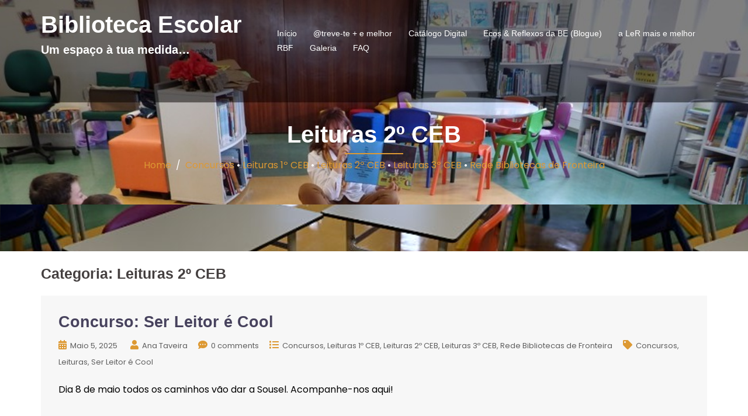

--- FILE ---
content_type: text/html; charset=UTF-8
request_url: https://be.agrupamentoescolasfronteira.pt/category/leituras-2o-ceb/
body_size: 15474
content:
<!DOCTYPE html>
<html lang="pt-PT">
  <head>
    <meta charset="UTF-8" />
    <meta http-equiv="X-UA-Compatible" content="IE=edge" />
    <meta name="viewport" content="width=device-width, initial-scale=1" />

	<link rel="pingback" href="https://be.agrupamentoescolasfronteira.pt/xmlrpc.php" />
	
    <!-- The above 3 meta tags *must* come first in the head; any other head content must come *after* these tags -->

	<title>Leituras 2º CEB &#8211; Biblioteca Escolar</title>
<meta name='robots' content='max-image-preview:large' />
<link rel="alternate" type="application/rss+xml" title="Biblioteca Escolar &raquo; Feed" href="https://be.agrupamentoescolasfronteira.pt/feed/" />
<link rel="alternate" type="application/rss+xml" title="Biblioteca Escolar &raquo; Feed de comentários" href="https://be.agrupamentoescolasfronteira.pt/comments/feed/" />
<script>
var pagelayer_ajaxurl = "https://be.agrupamentoescolasfronteira.pt/wp-admin/admin-ajax.php?";
var pagelayer_global_nonce = "7cdd020483";
var pagelayer_server_time = 1769736652;
var pagelayer_is_live = "";
var pagelayer_facebook_id = "";
var pagelayer_settings = {"post_types":["post","page"],"enable_giver":"1","max_width":1170,"tablet_breakpoint":780,"mobile_breakpoint":480,"sidebar":false,"body_font":false,"color":false};
var pagelayer_recaptch_lang = "";
var pagelayer_recaptch_version = "";
</script><link rel="alternate" type="application/rss+xml" title="Feed de categorias Biblioteca Escolar &raquo; Leituras 2º CEB" href="https://be.agrupamentoescolasfronteira.pt/category/leituras-2o-ceb/feed/" />
<style id="pagelayer-wow-animation-style" type="text/css">.pagelayer-wow{visibility: hidden;}</style>
	<style id="pagelayer-global-styles" type="text/css">
:root{--pagelayer-color-primary:#007bff;--pagelayer-color-secondary:#6c757d;--pagelayer-color-text:#1d1d1d;--pagelayer-color-accent:#61ce70;--pagelayer-font-primary-font-family:Open Sans;--pagelayer-font-secondary-font-family:Roboto;--pagelayer-font-text-font-family:Montserrat;--pagelayer-font-accent-font-family:Poppins;}
.pagelayer-row-stretch-auto > .pagelayer-row-holder, .pagelayer-row-stretch-full > .pagelayer-row-holder.pagelayer-width-auto{ max-width: 1170px; margin-left: auto; margin-right: auto;}
@media (min-width: 781px){
			.pagelayer-hide-desktop{
				display:none !important;
			}
		}

		@media (max-width: 780px) and (min-width: 481px){
			.pagelayer-hide-tablet{
				display:none !important;
			}
			.pagelayer-wp-menu-holder[data-drop_breakpoint="tablet"] .pagelayer-wp_menu-ul{
				display:none;
			}
		}

		@media (max-width: 480px){
			.pagelayer-hide-mobile{
				display:none !important;
			}
			.pagelayer-wp-menu-holder[data-drop_breakpoint="mobile"] .pagelayer-wp_menu-ul{
				display:none;
			}
		}
@media (max-width: 780px){
	[class^="pagelayer-offset-"],
	[class*=" pagelayer-offset-"] {
		margin-left: 0;
	}

	.pagelayer-row .pagelayer-col {
		margin-left: 0;
		width: 100%;
	}
	.pagelayer-row.pagelayer-gutters .pagelayer-col {
		margin-bottom: 16px;
	}
	.pagelayer-first-sm {
		order: -1;
	}
	.pagelayer-last-sm {
		order: 1;
	}
	

}

</style><style id='wp-img-auto-sizes-contain-inline-css' type='text/css'>
img:is([sizes=auto i],[sizes^="auto," i]){contain-intrinsic-size:3000px 1500px}
/*# sourceURL=wp-img-auto-sizes-contain-inline-css */
</style>
<link rel='stylesheet' id='pagelayer-frontend-css' href='https://be.agrupamentoescolasfronteira.pt/wp-content/plugins/pagelayer/css/givecss.php?give=pagelayer-frontend.css%2Cnivo-lightbox.css%2Canimate.min.css%2Cowl.carousel.min.css%2Cowl.theme.default.min.css%2Cfont-awesome5.min.css&#038;ver=2.0.7' type='text/css' media='all' />
<link rel='stylesheet' id='ssp-castos-player-css' href='https://be.agrupamentoescolasfronteira.pt/wp-content/plugins/seriously-simple-podcasting/assets/css/castos-player.min.css?ver=3.11.0' type='text/css' media='all' />
<link rel='stylesheet' id='ssp-subscribe-buttons-css' href='https://be.agrupamentoescolasfronteira.pt/wp-content/plugins/seriously-simple-podcasting/assets/css/subscribe-buttons.css?ver=3.11.0' type='text/css' media='all' />
<link rel='stylesheet' id='hfe-widgets-style-css' href='https://be.agrupamentoescolasfronteira.pt/wp-content/plugins/header-footer-elementor/inc/widgets-css/frontend.css?ver=2.4.6' type='text/css' media='all' />
<link rel='stylesheet' id='eduexpert-bootstrap-css' href='https://be.agrupamentoescolasfronteira.pt/wp-content/themes/eduexpert/css/bootstrap/bootstrap.min.css?ver=1' type='text/css' media='all' />
<style id='wp-emoji-styles-inline-css' type='text/css'>

	img.wp-smiley, img.emoji {
		display: inline !important;
		border: none !important;
		box-shadow: none !important;
		height: 1em !important;
		width: 1em !important;
		margin: 0 0.07em !important;
		vertical-align: -0.1em !important;
		background: none !important;
		padding: 0 !important;
	}
/*# sourceURL=wp-emoji-styles-inline-css */
</style>
<link rel='stylesheet' id='wp-block-library-css' href='https://be.agrupamentoescolasfronteira.pt/wp-includes/css/dist/block-library/style.min.css?ver=6.9' type='text/css' media='all' />
<style id='classic-theme-styles-inline-css' type='text/css'>
/*! This file is auto-generated */
.wp-block-button__link{color:#fff;background-color:#32373c;border-radius:9999px;box-shadow:none;text-decoration:none;padding:calc(.667em + 2px) calc(1.333em + 2px);font-size:1.125em}.wp-block-file__button{background:#32373c;color:#fff;text-decoration:none}
/*# sourceURL=/wp-includes/css/classic-themes.min.css */
</style>
<style id='global-styles-inline-css' type='text/css'>
:root{--wp--preset--aspect-ratio--square: 1;--wp--preset--aspect-ratio--4-3: 4/3;--wp--preset--aspect-ratio--3-4: 3/4;--wp--preset--aspect-ratio--3-2: 3/2;--wp--preset--aspect-ratio--2-3: 2/3;--wp--preset--aspect-ratio--16-9: 16/9;--wp--preset--aspect-ratio--9-16: 9/16;--wp--preset--color--black: #000000;--wp--preset--color--cyan-bluish-gray: #abb8c3;--wp--preset--color--white: #ffffff;--wp--preset--color--pale-pink: #f78da7;--wp--preset--color--vivid-red: #cf2e2e;--wp--preset--color--luminous-vivid-orange: #ff6900;--wp--preset--color--luminous-vivid-amber: #fcb900;--wp--preset--color--light-green-cyan: #7bdcb5;--wp--preset--color--vivid-green-cyan: #00d084;--wp--preset--color--pale-cyan-blue: #8ed1fc;--wp--preset--color--vivid-cyan-blue: #0693e3;--wp--preset--color--vivid-purple: #9b51e0;--wp--preset--gradient--vivid-cyan-blue-to-vivid-purple: linear-gradient(135deg,rgb(6,147,227) 0%,rgb(155,81,224) 100%);--wp--preset--gradient--light-green-cyan-to-vivid-green-cyan: linear-gradient(135deg,rgb(122,220,180) 0%,rgb(0,208,130) 100%);--wp--preset--gradient--luminous-vivid-amber-to-luminous-vivid-orange: linear-gradient(135deg,rgb(252,185,0) 0%,rgb(255,105,0) 100%);--wp--preset--gradient--luminous-vivid-orange-to-vivid-red: linear-gradient(135deg,rgb(255,105,0) 0%,rgb(207,46,46) 100%);--wp--preset--gradient--very-light-gray-to-cyan-bluish-gray: linear-gradient(135deg,rgb(238,238,238) 0%,rgb(169,184,195) 100%);--wp--preset--gradient--cool-to-warm-spectrum: linear-gradient(135deg,rgb(74,234,220) 0%,rgb(151,120,209) 20%,rgb(207,42,186) 40%,rgb(238,44,130) 60%,rgb(251,105,98) 80%,rgb(254,248,76) 100%);--wp--preset--gradient--blush-light-purple: linear-gradient(135deg,rgb(255,206,236) 0%,rgb(152,150,240) 100%);--wp--preset--gradient--blush-bordeaux: linear-gradient(135deg,rgb(254,205,165) 0%,rgb(254,45,45) 50%,rgb(107,0,62) 100%);--wp--preset--gradient--luminous-dusk: linear-gradient(135deg,rgb(255,203,112) 0%,rgb(199,81,192) 50%,rgb(65,88,208) 100%);--wp--preset--gradient--pale-ocean: linear-gradient(135deg,rgb(255,245,203) 0%,rgb(182,227,212) 50%,rgb(51,167,181) 100%);--wp--preset--gradient--electric-grass: linear-gradient(135deg,rgb(202,248,128) 0%,rgb(113,206,126) 100%);--wp--preset--gradient--midnight: linear-gradient(135deg,rgb(2,3,129) 0%,rgb(40,116,252) 100%);--wp--preset--font-size--small: 13px;--wp--preset--font-size--medium: 20px;--wp--preset--font-size--large: 36px;--wp--preset--font-size--x-large: 42px;--wp--preset--spacing--20: 0.44rem;--wp--preset--spacing--30: 0.67rem;--wp--preset--spacing--40: 1rem;--wp--preset--spacing--50: 1.5rem;--wp--preset--spacing--60: 2.25rem;--wp--preset--spacing--70: 3.38rem;--wp--preset--spacing--80: 5.06rem;--wp--preset--shadow--natural: 6px 6px 9px rgba(0, 0, 0, 0.2);--wp--preset--shadow--deep: 12px 12px 50px rgba(0, 0, 0, 0.4);--wp--preset--shadow--sharp: 6px 6px 0px rgba(0, 0, 0, 0.2);--wp--preset--shadow--outlined: 6px 6px 0px -3px rgb(255, 255, 255), 6px 6px rgb(0, 0, 0);--wp--preset--shadow--crisp: 6px 6px 0px rgb(0, 0, 0);}:where(.is-layout-flex){gap: 0.5em;}:where(.is-layout-grid){gap: 0.5em;}body .is-layout-flex{display: flex;}.is-layout-flex{flex-wrap: wrap;align-items: center;}.is-layout-flex > :is(*, div){margin: 0;}body .is-layout-grid{display: grid;}.is-layout-grid > :is(*, div){margin: 0;}:where(.wp-block-columns.is-layout-flex){gap: 2em;}:where(.wp-block-columns.is-layout-grid){gap: 2em;}:where(.wp-block-post-template.is-layout-flex){gap: 1.25em;}:where(.wp-block-post-template.is-layout-grid){gap: 1.25em;}.has-black-color{color: var(--wp--preset--color--black) !important;}.has-cyan-bluish-gray-color{color: var(--wp--preset--color--cyan-bluish-gray) !important;}.has-white-color{color: var(--wp--preset--color--white) !important;}.has-pale-pink-color{color: var(--wp--preset--color--pale-pink) !important;}.has-vivid-red-color{color: var(--wp--preset--color--vivid-red) !important;}.has-luminous-vivid-orange-color{color: var(--wp--preset--color--luminous-vivid-orange) !important;}.has-luminous-vivid-amber-color{color: var(--wp--preset--color--luminous-vivid-amber) !important;}.has-light-green-cyan-color{color: var(--wp--preset--color--light-green-cyan) !important;}.has-vivid-green-cyan-color{color: var(--wp--preset--color--vivid-green-cyan) !important;}.has-pale-cyan-blue-color{color: var(--wp--preset--color--pale-cyan-blue) !important;}.has-vivid-cyan-blue-color{color: var(--wp--preset--color--vivid-cyan-blue) !important;}.has-vivid-purple-color{color: var(--wp--preset--color--vivid-purple) !important;}.has-black-background-color{background-color: var(--wp--preset--color--black) !important;}.has-cyan-bluish-gray-background-color{background-color: var(--wp--preset--color--cyan-bluish-gray) !important;}.has-white-background-color{background-color: var(--wp--preset--color--white) !important;}.has-pale-pink-background-color{background-color: var(--wp--preset--color--pale-pink) !important;}.has-vivid-red-background-color{background-color: var(--wp--preset--color--vivid-red) !important;}.has-luminous-vivid-orange-background-color{background-color: var(--wp--preset--color--luminous-vivid-orange) !important;}.has-luminous-vivid-amber-background-color{background-color: var(--wp--preset--color--luminous-vivid-amber) !important;}.has-light-green-cyan-background-color{background-color: var(--wp--preset--color--light-green-cyan) !important;}.has-vivid-green-cyan-background-color{background-color: var(--wp--preset--color--vivid-green-cyan) !important;}.has-pale-cyan-blue-background-color{background-color: var(--wp--preset--color--pale-cyan-blue) !important;}.has-vivid-cyan-blue-background-color{background-color: var(--wp--preset--color--vivid-cyan-blue) !important;}.has-vivid-purple-background-color{background-color: var(--wp--preset--color--vivid-purple) !important;}.has-black-border-color{border-color: var(--wp--preset--color--black) !important;}.has-cyan-bluish-gray-border-color{border-color: var(--wp--preset--color--cyan-bluish-gray) !important;}.has-white-border-color{border-color: var(--wp--preset--color--white) !important;}.has-pale-pink-border-color{border-color: var(--wp--preset--color--pale-pink) !important;}.has-vivid-red-border-color{border-color: var(--wp--preset--color--vivid-red) !important;}.has-luminous-vivid-orange-border-color{border-color: var(--wp--preset--color--luminous-vivid-orange) !important;}.has-luminous-vivid-amber-border-color{border-color: var(--wp--preset--color--luminous-vivid-amber) !important;}.has-light-green-cyan-border-color{border-color: var(--wp--preset--color--light-green-cyan) !important;}.has-vivid-green-cyan-border-color{border-color: var(--wp--preset--color--vivid-green-cyan) !important;}.has-pale-cyan-blue-border-color{border-color: var(--wp--preset--color--pale-cyan-blue) !important;}.has-vivid-cyan-blue-border-color{border-color: var(--wp--preset--color--vivid-cyan-blue) !important;}.has-vivid-purple-border-color{border-color: var(--wp--preset--color--vivid-purple) !important;}.has-vivid-cyan-blue-to-vivid-purple-gradient-background{background: var(--wp--preset--gradient--vivid-cyan-blue-to-vivid-purple) !important;}.has-light-green-cyan-to-vivid-green-cyan-gradient-background{background: var(--wp--preset--gradient--light-green-cyan-to-vivid-green-cyan) !important;}.has-luminous-vivid-amber-to-luminous-vivid-orange-gradient-background{background: var(--wp--preset--gradient--luminous-vivid-amber-to-luminous-vivid-orange) !important;}.has-luminous-vivid-orange-to-vivid-red-gradient-background{background: var(--wp--preset--gradient--luminous-vivid-orange-to-vivid-red) !important;}.has-very-light-gray-to-cyan-bluish-gray-gradient-background{background: var(--wp--preset--gradient--very-light-gray-to-cyan-bluish-gray) !important;}.has-cool-to-warm-spectrum-gradient-background{background: var(--wp--preset--gradient--cool-to-warm-spectrum) !important;}.has-blush-light-purple-gradient-background{background: var(--wp--preset--gradient--blush-light-purple) !important;}.has-blush-bordeaux-gradient-background{background: var(--wp--preset--gradient--blush-bordeaux) !important;}.has-luminous-dusk-gradient-background{background: var(--wp--preset--gradient--luminous-dusk) !important;}.has-pale-ocean-gradient-background{background: var(--wp--preset--gradient--pale-ocean) !important;}.has-electric-grass-gradient-background{background: var(--wp--preset--gradient--electric-grass) !important;}.has-midnight-gradient-background{background: var(--wp--preset--gradient--midnight) !important;}.has-small-font-size{font-size: var(--wp--preset--font-size--small) !important;}.has-medium-font-size{font-size: var(--wp--preset--font-size--medium) !important;}.has-large-font-size{font-size: var(--wp--preset--font-size--large) !important;}.has-x-large-font-size{font-size: var(--wp--preset--font-size--x-large) !important;}
:where(.wp-block-post-template.is-layout-flex){gap: 1.25em;}:where(.wp-block-post-template.is-layout-grid){gap: 1.25em;}
:where(.wp-block-term-template.is-layout-flex){gap: 1.25em;}:where(.wp-block-term-template.is-layout-grid){gap: 1.25em;}
:where(.wp-block-columns.is-layout-flex){gap: 2em;}:where(.wp-block-columns.is-layout-grid){gap: 2em;}
:root :where(.wp-block-pullquote){font-size: 1.5em;line-height: 1.6;}
/*# sourceURL=global-styles-inline-css */
</style>
<link rel='stylesheet' id='contact-form-7-css' href='https://be.agrupamentoescolasfronteira.pt/wp-content/plugins/contact-form-7/includes/css/styles.css?ver=6.1' type='text/css' media='all' />
<link rel='stylesheet' id='hfe-style-css' href='https://be.agrupamentoescolasfronteira.pt/wp-content/plugins/header-footer-elementor/assets/css/header-footer-elementor.css?ver=2.4.6' type='text/css' media='all' />
<link rel='stylesheet' id='elementor-icons-css' href='https://be.agrupamentoescolasfronteira.pt/wp-content/plugins/elementor/assets/lib/eicons/css/elementor-icons.min.css?ver=5.46.0' type='text/css' media='all' />
<link rel='stylesheet' id='elementor-frontend-css' href='https://be.agrupamentoescolasfronteira.pt/wp-content/plugins/elementor/assets/css/frontend.min.css?ver=3.34.4' type='text/css' media='all' />
<link rel='stylesheet' id='elementor-post-133-css' href='https://be.agrupamentoescolasfronteira.pt/wp-content/uploads/elementor/css/post-133.css?ver=1769709919' type='text/css' media='all' />
<link rel='stylesheet' id='elementor-post-2522-css' href='https://be.agrupamentoescolasfronteira.pt/wp-content/uploads/elementor/css/post-2522.css?ver=1769709919' type='text/css' media='all' />
<link rel='stylesheet' id='owl.carousel-css' href='https://be.agrupamentoescolasfronteira.pt/wp-content/themes/eduexpert/css/owl.carousel.css?ver=6.9' type='text/css' media='all' />
<link rel='stylesheet' id='owl.theme-css' href='https://be.agrupamentoescolasfronteira.pt/wp-content/themes/eduexpert/css/owl.theme.css?ver=6.9' type='text/css' media='all' />
<link rel='stylesheet' id='customizer-style-css' href='https://be.agrupamentoescolasfronteira.pt/wp-content/themes/eduexpert/style.css?ver=6.9' type='text/css' media='all' />
<style id='customizer-style-inline-css' type='text/css'>
button, input[type="submit"], input[type="button"], input[type="reset"], .to-top, #site-navigation .sub-menu li:hover > a, .banner-button { background-color: #dd9933 }a, h1 a, h2 a, h3 a, h4 a, h5 a, h6 a, .banner-button:hover, button:hover, input[type="submit"]:hover, input[type="button"]:hover, input[type="reset"]:hover, .to-top:hover, .special .meta-post .fa, .hentry .meta-post a:hover, .special h2.title-post a:hover, .widget-section .widgettitle, .default-testimonials .client-info .client .client-name, .type-team.type-b .team-social li a, .type-team .team-content .name, #site-navigation ul li a:hover, #site-navigation ul li a:hover { color: #dd9933 }.banner-button, input[type="text"]:focus, input[type="email"]:focus, textarea:focus, input[type="number"]:focus, input[type="password"]:focus, input[type="tel"]:focus, input[type="date"]:focus, input[type="datetime"]:focus, input[type="datetime-local"]:focus, input[type="month"]:focus, input[type="time"]:focus, input[type="week"]:focus, input[type="url"]:focus, input[type="search"]:focus, input[type="color"]:focus, button, input[type="button"], input[type="reset"], input[type="submit"], .divider-separator, .type-team.type-b .team-social li a { border-color: #dd9933 } .site-title a, .site-title a:hover { color: #ffffff; } .site-description { color: #ffffff; } .header-background, .other-header { background: url(https://be.agrupamentoescolasfronteira.pt/wp-content/uploads/2024/03/capa-ecos-e-reflexos-1.jpg); background-size: cover; background-position: top center; background-repeat: no-repeat; height: 350px; }.page-wrap { padding-top: 80px; padding-bottom: 80px; }body { color:#000000}body { background-color: dd9933}
/*# sourceURL=customizer-style-inline-css */
</style>
<link rel='stylesheet' id='style-css' href='https://be.agrupamentoescolasfronteira.pt/wp-content/themes/eduexpert/css/style.css?ver=6.9' type='text/css' media='all' />
<link rel='stylesheet' id='eduexpert-font-awesome-css' href='https://be.agrupamentoescolasfronteira.pt/wp-content/themes/eduexpert/fonts/font-awesome.min.css?ver=6.9' type='text/css' media='all' />
<link rel='stylesheet' id='hfe-elementor-icons-css' href='https://be.agrupamentoescolasfronteira.pt/wp-content/plugins/elementor/assets/lib/eicons/css/elementor-icons.min.css?ver=5.34.0' type='text/css' media='all' />
<link rel='stylesheet' id='hfe-icons-list-css' href='https://be.agrupamentoescolasfronteira.pt/wp-content/plugins/elementor/assets/css/widget-icon-list.min.css?ver=3.24.3' type='text/css' media='all' />
<link rel='stylesheet' id='hfe-social-icons-css' href='https://be.agrupamentoescolasfronteira.pt/wp-content/plugins/elementor/assets/css/widget-social-icons.min.css?ver=3.24.0' type='text/css' media='all' />
<link rel='stylesheet' id='hfe-social-share-icons-brands-css' href='https://be.agrupamentoescolasfronteira.pt/wp-content/plugins/elementor/assets/lib/font-awesome/css/brands.css?ver=5.15.3' type='text/css' media='all' />
<link rel='stylesheet' id='hfe-social-share-icons-fontawesome-css' href='https://be.agrupamentoescolasfronteira.pt/wp-content/plugins/elementor/assets/lib/font-awesome/css/fontawesome.css?ver=5.15.3' type='text/css' media='all' />
<link rel='stylesheet' id='hfe-nav-menu-icons-css' href='https://be.agrupamentoescolasfronteira.pt/wp-content/plugins/elementor/assets/lib/font-awesome/css/solid.css?ver=5.15.3' type='text/css' media='all' />
<link rel='stylesheet' id='elementor-gf-local-roboto-css' href='https://be.agrupamentoescolasfronteira.pt/wp-content/uploads/elementor/google-fonts/css/roboto.css?ver=1742233950' type='text/css' media='all' />
<link rel='stylesheet' id='elementor-gf-local-robotoslab-css' href='https://be.agrupamentoescolasfronteira.pt/wp-content/uploads/elementor/google-fonts/css/robotoslab.css?ver=1742233952' type='text/css' media='all' />
<link rel='stylesheet' id='elementor-icons-shared-0-css' href='https://be.agrupamentoescolasfronteira.pt/wp-content/plugins/elementor/assets/lib/font-awesome/css/fontawesome.min.css?ver=5.15.3' type='text/css' media='all' />
<link rel='stylesheet' id='elementor-icons-fa-brands-css' href='https://be.agrupamentoescolasfronteira.pt/wp-content/plugins/elementor/assets/lib/font-awesome/css/brands.min.css?ver=5.15.3' type='text/css' media='all' />
<script type="text/javascript" src="https://be.agrupamentoescolasfronteira.pt/wp-includes/js/jquery/jquery.min.js?ver=3.7.1" id="jquery-core-js"></script>
<script type="text/javascript" src="https://be.agrupamentoescolasfronteira.pt/wp-includes/js/jquery/jquery-migrate.min.js?ver=3.4.1" id="jquery-migrate-js"></script>
<script type="text/javascript" id="jquery-js-after">
/* <![CDATA[ */
!function($){"use strict";$(document).ready(function(){$(this).scrollTop()>100&&$(".hfe-scroll-to-top-wrap").removeClass("hfe-scroll-to-top-hide"),$(window).scroll(function(){$(this).scrollTop()<100?$(".hfe-scroll-to-top-wrap").fadeOut(300):$(".hfe-scroll-to-top-wrap").fadeIn(300)}),$(".hfe-scroll-to-top-wrap").on("click",function(){$("html, body").animate({scrollTop:0},300);return!1})})}(jQuery);
!function($){'use strict';$(document).ready(function(){var bar=$('.hfe-reading-progress-bar');if(!bar.length)return;$(window).on('scroll',function(){var s=$(window).scrollTop(),d=$(document).height()-$(window).height(),p=d? s/d*100:0;bar.css('width',p+'%')});});}(jQuery);
//# sourceURL=jquery-js-after
/* ]]> */
</script>
<script type="text/javascript" src="https://be.agrupamentoescolasfronteira.pt/wp-content/plugins/pagelayer/js/givejs.php?give=pagelayer-frontend.js%2Cnivo-lightbox.min.js%2Cwow.min.js%2Cjquery-numerator.js%2CsimpleParallax.min.js%2Cowl.carousel.min.js&amp;ver=2.0.7" id="pagelayer-frontend-js"></script>
<script type="text/javascript" id="wvw6707front.js6849-js-extra">
/* <![CDATA[ */
var wvw_local_data = {"add_url":"https://be.agrupamentoescolasfronteira.pt/wp-admin/post-new.php?post_type=event","ajaxurl":"https://be.agrupamentoescolasfronteira.pt/wp-admin/admin-ajax.php"};
//# sourceURL=wvw6707front.js6849-js-extra
/* ]]> */
</script>
<script type="text/javascript" src="https://be.agrupamentoescolasfronteira.pt/wp-content/plugins/wp-visitors-widget/modules/js/front.js?ver=6.9" id="wvw6707front.js6849-js"></script>
<link rel="https://api.w.org/" href="https://be.agrupamentoescolasfronteira.pt/wp-json/" /><link rel="alternate" title="JSON" type="application/json" href="https://be.agrupamentoescolasfronteira.pt/wp-json/wp/v2/categories/19" /><link rel="EditURI" type="application/rsd+xml" title="RSD" href="https://be.agrupamentoescolasfronteira.pt/xmlrpc.php?rsd" />
<meta name="generator" content="WordPress 6.9" />
<meta name="generator" content="Seriously Simple Podcasting 3.11.0" />

<link rel="alternate" type="application/rss+xml" title="Feed RSS do podcast" href="https://be.agrupamentoescolasfronteira.pt/feed/podcast" />

<meta name="generator" content="Elementor 3.34.4; features: additional_custom_breakpoints; settings: css_print_method-external, google_font-enabled, font_display-auto">
			<style>
				.e-con.e-parent:nth-of-type(n+4):not(.e-lazyloaded):not(.e-no-lazyload),
				.e-con.e-parent:nth-of-type(n+4):not(.e-lazyloaded):not(.e-no-lazyload) * {
					background-image: none !important;
				}
				@media screen and (max-height: 1024px) {
					.e-con.e-parent:nth-of-type(n+3):not(.e-lazyloaded):not(.e-no-lazyload),
					.e-con.e-parent:nth-of-type(n+3):not(.e-lazyloaded):not(.e-no-lazyload) * {
						background-image: none !important;
					}
				}
				@media screen and (max-height: 640px) {
					.e-con.e-parent:nth-of-type(n+2):not(.e-lazyloaded):not(.e-no-lazyload),
					.e-con.e-parent:nth-of-type(n+2):not(.e-lazyloaded):not(.e-no-lazyload) * {
						background-image: none !important;
					}
				}
			</style>
			<style type="text/css" id="custom-background-css">
body.custom-background { background-color: #dd9933; background-image: url("https://be.agrupamentoescolasfronteira.pt/wp-content/uploads/2023/10/PA170794.jpg"); background-position: left top; background-size: contain; background-repeat: repeat; background-attachment: fixed; }
</style>
	  </head>

  <body class="archive category category-leituras-2o-ceb category-19 custom-background wp-theme-eduexpert ehf-footer ehf-template-eduexpert ehf-stylesheet-eduexpert pagelayer-body elementor-default elementor-kit-133">
  
  		
    <header id="masthead"  class="site-header  float-header" role="banner">
		<div class="head-wrap banner-background">
			<div class="container">
				<div class="row">
					<div class="col-md-4 col-sm-6 col-xs-12">
													<h1 class="site-title"><a href="https://be.agrupamentoescolasfronteira.pt/" rel="home">Biblioteca Escolar</a></h1>
							<h5 class="site-description">Um espaço à tua medida&#8230;</h5>	        
											</div>
					<div class="col-md-8 col-sm-6 col-xs-12">
						<div class="btn-menu"></div>
						<nav id="site-navigation" class="site-navigation" role="navigation">
							<div class="menu-menu-principal-container"><ul id="menu-menu-principal" class="menu"><li id="menu-item-111" class="menu-item menu-item-type-post_type menu-item-object-page menu-item-home menu-item-111"><a href="https://be.agrupamentoescolasfronteira.pt/">Início</a></li>
<li id="menu-item-103" class="menu-item menu-item-type-post_type menu-item-object-page menu-item-has-children menu-item-103"><a href="https://be.agrupamentoescolasfronteira.pt/biblioteca-digital/">@treve-te + e melhor</a>
<ul class="sub-menu">
	<li id="menu-item-1324" class="menu-item menu-item-type-post_type menu-item-object-page menu-item-1324"><a href="https://be.agrupamentoescolasfronteira.pt/treve-te/">@treve-te +</a></li>
	<li id="menu-item-3469" class="menu-item menu-item-type-post_type menu-item-object-page menu-item-3469"><a href="https://be.agrupamentoescolasfronteira.pt/aprendemos-juntos/">Aprendemos Juntos</a></li>
	<li id="menu-item-599" class="menu-item menu-item-type-post_type menu-item-object-page menu-item-599"><a href="https://be.agrupamentoescolasfronteira.pt/bibliotecs-digitais/">Bibliotec@s Digitais</a></li>
	<li id="menu-item-441" class="menu-item menu-item-type-post_type menu-item-object-page menu-item-441"><a href="https://be.agrupamentoescolasfronteira.pt/educacao-pre-escolar-e-1-ceb/">Pré-Escolar &#038; 1º CEB</a></li>
	<li id="menu-item-432" class="menu-item menu-item-type-post_type menu-item-object-page menu-item-432"><a href="https://be.agrupamentoescolasfronteira.pt/biblioteca-digital-2o-ceb/">2º&#038; 3ºCEB</a></li>
	<li id="menu-item-478" class="menu-item menu-item-type-post_type menu-item-object-page menu-item-478"><a href="https://be.agrupamentoescolasfronteira.pt/jogos-educativos/">Jogos Educativos</a></li>
	<li id="menu-item-451" class="menu-item menu-item-type-post_type menu-item-object-page menu-item-451"><a href="https://be.agrupamentoescolasfronteira.pt/elementor-446/">Tutoriais | Materiais de Apoio ao Currículo</a></li>
</ul>
</li>
<li id="menu-item-1606" class="menu-item menu-item-type-post_type menu-item-object-page menu-item-1606"><a href="https://be.agrupamentoescolasfronteira.pt/elementor-1598/">Catálogo Digital</a></li>
<li id="menu-item-114" class="menu-item menu-item-type-post_type menu-item-object-page current_page_parent menu-item-114"><a href="https://be.agrupamentoescolasfronteira.pt/blogue/">Ecos &#038; Reflexos da BE (Blogue)</a></li>
<li id="menu-item-120" class="menu-item menu-item-type-post_type menu-item-object-page menu-item-has-children menu-item-120"><a href="https://be.agrupamentoescolasfronteira.pt/leiturs-na-fronteira/">a LeR  mais e melhor</a>
<ul class="sub-menu">
	<li id="menu-item-344" class="menu-item menu-item-type-post_type menu-item-object-page menu-item-344"><a href="https://be.agrupamentoescolasfronteira.pt/10-minutos-a-ler/">10 minutos a Ler</a></li>
	<li id="menu-item-501" class="menu-item menu-item-type-post_type menu-item-object-page menu-item-501"><a href="https://be.agrupamentoescolasfronteira.pt/blogoleiturs/">Blogoleitur@s</a></li>
	<li id="menu-item-931" class="menu-item menu-item-type-post_type menu-item-object-page menu-item-931"><a href="https://be.agrupamentoescolasfronteira.pt/clube-de-leituras/">Clube de Leituras</a></li>
	<li id="menu-item-1756" class="menu-item menu-item-type-post_type menu-item-object-page menu-item-1756"><a href="https://be.agrupamentoescolasfronteira.pt/escrita-criativa/">Diário de Escritas</a></li>
	<li id="menu-item-512" class="menu-item menu-item-type-post_type menu-item-object-page menu-item-512"><a href="https://be.agrupamentoescolasfronteira.pt/entrestorias/">Entrestórias</a></li>
	<li id="menu-item-509" class="menu-item menu-item-type-post_type menu-item-object-page menu-item-509"><a href="https://be.agrupamentoescolasfronteira.pt/estorias-la-de-casa/">Estórias lá de casa</a></li>
	<li id="menu-item-1618" class="menu-item menu-item-type-post_type menu-item-object-page menu-item-1618"><a href="https://be.agrupamentoescolasfronteira.pt/escola-a-ler/">Escola a Ler</a></li>
	<li id="menu-item-497" class="menu-item menu-item-type-post_type menu-item-object-page menu-item-497"><a href="https://be.agrupamentoescolasfronteira.pt/ja-sei-ler/">Já sei Ler</a></li>
	<li id="menu-item-498" class="menu-item menu-item-type-post_type menu-item-object-page menu-item-498"><a href="https://be.agrupamentoescolasfronteira.pt/leitura-em-vai-e-vem/">Leitura em Vai-e Vem</a></li>
	<li id="menu-item-119" class="menu-item menu-item-type-post_type menu-item-object-page menu-item-119"><a href="https://be.agrupamentoescolasfronteira.pt/medidores-de-leitur-com/">Medi@dores de Leitur@.com</a></li>
	<li id="menu-item-2122" class="menu-item menu-item-type-post_type menu-item-object-page menu-item-2122"><a href="https://be.agrupamentoescolasfronteira.pt/semana-cultural/">Semana Cultural</a></li>
</ul>
</li>
<li id="menu-item-224" class="menu-item menu-item-type-post_type menu-item-object-page menu-item-224"><a href="https://be.agrupamentoescolasfronteira.pt/rbf-rede-bibliotecas-de-fronteira/">RBF</a></li>
<li id="menu-item-375" class="menu-item menu-item-type-post_type menu-item-object-page menu-item-375"><a href="https://be.agrupamentoescolasfronteira.pt/galeria/">Galeria</a></li>
<li id="menu-item-2650" class="menu-item menu-item-type-post_type menu-item-object-page menu-item-2650"><a href="https://be.agrupamentoescolasfronteira.pt/faq/">FAQ</a></li>
</ul></div>						</nav><!-- #site-navigation -->
					</div>
				</div>
			</div>
		</div>
    </header>
	
	<div class="eduexpert-banner-area">
							<div class="header-background other-header">
								<div class="header-content other">
											<h3 class="title-post entry-title">  Leituras 2º CEB</h3>
										<hr class="divider-separator"/>
										<div class = "breadcrumb" ><a href="https://be.agrupamentoescolasfronteira.pt" rel="nofollow">Home</a>&nbsp;&nbsp;&#47;&nbsp;&nbsp;<a href="https://be.agrupamentoescolasfronteira.pt/category/concursos/" rel="category tag">Concursos</a> &bull; <a href="https://be.agrupamentoescolasfronteira.pt/category/leituras-1o-ceb/" rel="category tag">Leituras 1º CEB</a> &bull; <a href="https://be.agrupamentoescolasfronteira.pt/category/leituras-2o-ceb/" rel="category tag">Leituras 2º CEB</a> &bull; <a href="https://be.agrupamentoescolasfronteira.pt/category/leituras-3o-ceb/" rel="category tag">Leituras 3º CEB</a> &bull; <a href="https://be.agrupamentoescolasfronteira.pt/category/rede-bibliotecas-de-fronteira/" rel="category tag">Rede Bibliotecas de Fronteira</a></div>
									</div>
			</div>
			</div>
	
	<div id="content" class="page-wrap">
		<div class="content-wrapper">
			<div class="container">
<div class="row">

	<div id="primary" class="content-area col-md-12 special">
	
		<main id="main" class="site-main" role="main">
		
				<header class="entry-header">
			<h4 class="archive-heading">Categoria: <span>Leituras 2º CEB</span></h4>		</header>
		<div class="entry-content">
		<article id="post-3623" class="post-3623 post type-post status-publish format-standard hentry category-concursos category-leituras-1o-ceb category-leituras-2o-ceb category-leituras-3o-ceb category-rede-bibliotecas-de-fronteira tag-concursos tag-leituras tag-ser-leitor-e-cool">
	<div class="blog-post">
		<div class="entry-thumb">
			<a href="https://be.agrupamentoescolasfronteira.pt/2025/05/05/concurso-ser-leitor-e-cool-8/" title="Concurso: Ser Leitor é Cool"></a>
		</div>
		<div class="blog-content-wrapper">
			<header class="entry-header">
				<h2 class="title-post entry-title"><a href="https://be.agrupamentoescolasfronteira.pt/2025/05/05/concurso-ser-leitor-e-cool-8/" rel="bookmark">Concurso: Ser Leitor é Cool</a></h2>			</header>
			<p class="meta-post"> <span class="posted-on"><i class="fa fa-calendar"></i><a href="https://be.agrupamentoescolasfronteira.pt/2025/05/05/concurso-ser-leitor-e-cool-8/" rel="bookmark"><time class="entry-date published updated" datetime="2025-05-05T13:30:04+00:00">Maio 5, 2025</time></a></span><span class="byline"> <i class="fa fa-user"></i><span class="author vcard"><a class="url fn n" href="https://be.agrupamentoescolasfronteira.pt/author/ana-taveira/">Ana Taveira</a></span></span><i class="fa fa-commenting"></i><span class="comment-count"><a href="https://be.agrupamentoescolasfronteira.pt/2025/05/05/concurso-ser-leitor-e-cool-8/">0 comments</a></span><span class="blog-category"><i class="fa fa-list"></i><span class="blog-category-url"><a href="https://be.agrupamentoescolasfronteira.pt/category/concursos/">Concursos</a><a href="https://be.agrupamentoescolasfronteira.pt/category/leituras-1o-ceb/">Leituras 1º CEB</a><a href="https://be.agrupamentoescolasfronteira.pt/category/leituras-2o-ceb/">Leituras 2º CEB</a><a href="https://be.agrupamentoescolasfronteira.pt/category/leituras-3o-ceb/">Leituras 3º CEB</a><a href="https://be.agrupamentoescolasfronteira.pt/category/rede-bibliotecas-de-fronteira/">Rede Bibliotecas de Fronteira</a></span></span><span class="tags"><i class="fa fa-tag"></i><span class="blog-category-url"><a href="https://be.agrupamentoescolasfronteira.pt/tag/concursos/">Concursos</a><a href="https://be.agrupamentoescolasfronteira.pt/tag/leituras/">Leituras</a><a href="https://be.agrupamentoescolasfronteira.pt/tag/ser-leitor-e-cool/">Ser Leitor é Cool</a></span></span> </p>
			<div class="entry-post">
									<p>Dia 8 de maio todos os caminhos vão dar a Sousel. Acompanhe-nos aqui!</p>
							</div>
			
		</div>

	</div><!-- /.blog-post -->
</article><!-- /article --><article id="post-2886" class="post-2886 post type-post status-publish format-standard hentry category-concursos category-leituras-1o-ceb category-leituras-2o-ceb tag-leituras tag-ser-leitor-e-cool">
	<div class="blog-post">
		<div class="entry-thumb">
			<a href="https://be.agrupamentoescolasfronteira.pt/2024/04/22/concurso-ser-leitor-e-cool-7/" title="Concurso Ser Leitor é Cool"></a>
		</div>
		<div class="blog-content-wrapper">
			<header class="entry-header">
				<h2 class="title-post entry-title"><a href="https://be.agrupamentoescolasfronteira.pt/2024/04/22/concurso-ser-leitor-e-cool-7/" rel="bookmark">Concurso Ser Leitor é Cool</a></h2>			</header>
			<p class="meta-post"> <span class="posted-on"><i class="fa fa-calendar"></i><a href="https://be.agrupamentoescolasfronteira.pt/2024/04/22/concurso-ser-leitor-e-cool-7/" rel="bookmark"><time class="entry-date published" datetime="2024-04-22T16:43:05+00:00">Abril 22, 2024</time><time class="updated" datetime="2024-04-22T16:44:17+00:00">Abril 22, 2024</time></a></span><span class="byline"> <i class="fa fa-user"></i><span class="author vcard"><a class="url fn n" href="https://be.agrupamentoescolasfronteira.pt/author/ana-taveira/">Ana Taveira</a></span></span><i class="fa fa-commenting"></i><span class="comment-count"><a href="https://be.agrupamentoescolasfronteira.pt/2024/04/22/concurso-ser-leitor-e-cool-7/">0 comments</a></span><span class="blog-category"><i class="fa fa-list"></i><span class="blog-category-url"><a href="https://be.agrupamentoescolasfronteira.pt/category/concursos/">Concursos</a><a href="https://be.agrupamentoescolasfronteira.pt/category/leituras-1o-ceb/">Leituras 1º CEB</a><a href="https://be.agrupamentoescolasfronteira.pt/category/leituras-2o-ceb/">Leituras 2º CEB</a></span></span><span class="tags"><i class="fa fa-tag"></i><span class="blog-category-url"><a href="https://be.agrupamentoescolasfronteira.pt/tag/leituras/">Leituras</a><a href="https://be.agrupamentoescolasfronteira.pt/tag/ser-leitor-e-cool/">Ser Leitor é Cool</a></span></span> </p>
			<div class="entry-post">
									<p>A representar o Agrupamento de Escolas de Fronteira estarão os alunos:</p>
							</div>
			
		</div>

	</div><!-- /.blog-post -->
</article><!-- /article --><article id="post-2749" class="post-2749 post type-post status-publish format-standard hentry category-concursos category-leituras-1o-ceb category-leituras-2o-ceb tag-leituras tag-poesia tag-ser-leitor-e-cool">
	<div class="blog-post">
		<div class="entry-thumb">
			<a href="https://be.agrupamentoescolasfronteira.pt/2024/03/25/concurso-ser-leitor-e-cool-6/" title="Concurso Ser Leitor é Cool"></a>
		</div>
		<div class="blog-content-wrapper">
			<header class="entry-header">
				<h2 class="title-post entry-title"><a href="https://be.agrupamentoescolasfronteira.pt/2024/03/25/concurso-ser-leitor-e-cool-6/" rel="bookmark">Concurso Ser Leitor é Cool</a></h2>			</header>
			<p class="meta-post"> <span class="posted-on"><i class="fa fa-calendar"></i><a href="https://be.agrupamentoescolasfronteira.pt/2024/03/25/concurso-ser-leitor-e-cool-6/" rel="bookmark"><time class="entry-date published" datetime="2024-03-25T15:26:29+00:00">Março 25, 2024</time><time class="updated" datetime="2024-03-25T15:27:12+00:00">Março 25, 2024</time></a></span><span class="byline"> <i class="fa fa-user"></i><span class="author vcard"><a class="url fn n" href="https://be.agrupamentoescolasfronteira.pt/author/ana-taveira/">Ana Taveira</a></span></span><i class="fa fa-commenting"></i><span class="comment-count"><a href="https://be.agrupamentoescolasfronteira.pt/2024/03/25/concurso-ser-leitor-e-cool-6/">0 comments</a></span><span class="blog-category"><i class="fa fa-list"></i><span class="blog-category-url"><a href="https://be.agrupamentoescolasfronteira.pt/category/concursos/">Concursos</a><a href="https://be.agrupamentoescolasfronteira.pt/category/leituras-1o-ceb/">Leituras 1º CEB</a><a href="https://be.agrupamentoescolasfronteira.pt/category/leituras-2o-ceb/">Leituras 2º CEB</a></span></span><span class="tags"><i class="fa fa-tag"></i><span class="blog-category-url"><a href="https://be.agrupamentoescolasfronteira.pt/tag/leituras/">Leituras</a><a href="https://be.agrupamentoescolasfronteira.pt/tag/poesia/">Poesia</a><a href="https://be.agrupamentoescolasfronteira.pt/tag/ser-leitor-e-cool/">Ser Leitor é Cool</a></span></span> </p>
			<div class="entry-post">
									<p>E quem vai representar o AGRUPAMENTO DE ESCOLAS DE FRONTEIRA na fase final do Concurso Ser leitor é Cool, em Arronches, no dia 2 de maio, serão os alunos: Maria Ferreira &#8211; 3º ano Francisco Madeira 4º ano Filipe Daniel &#8211; 5º ano Dara Calhau &#8211; 6º ano PARABÉNS aos vencedores e a todos os &#8230;.&nbsp;&nbsp;<a class=" special" href="https://be.agrupamentoescolasfronteira.pt/2024/03/25/concurso-ser-leitor-e-cool-6/">Read More</a></p>
							</div>
			
		</div>

	</div><!-- /.blog-post -->
</article><!-- /article --><article id="post-2740" class="post-2740 post type-post status-publish format-standard hentry category-concursos category-leituras-1o-ceb category-leituras-2o-ceb category-uncategorized tag-leituras tag-semana-da-leitura tag-ser-leitor-e-cool">
	<div class="blog-post">
		<div class="entry-thumb">
			<a href="https://be.agrupamentoescolasfronteira.pt/2024/03/18/concurso-ser-leitor-e-cool-5/" title="Concurso Ser Leitor é Cool"></a>
		</div>
		<div class="blog-content-wrapper">
			<header class="entry-header">
				<h2 class="title-post entry-title"><a href="https://be.agrupamentoescolasfronteira.pt/2024/03/18/concurso-ser-leitor-e-cool-5/" rel="bookmark">Concurso Ser Leitor é Cool</a></h2>			</header>
			<p class="meta-post"> <span class="posted-on"><i class="fa fa-calendar"></i><a href="https://be.agrupamentoescolasfronteira.pt/2024/03/18/concurso-ser-leitor-e-cool-5/" rel="bookmark"><time class="entry-date published" datetime="2024-03-18T12:54:02+00:00">Março 18, 2024</time><time class="updated" datetime="2024-03-18T12:54:03+00:00">Março 18, 2024</time></a></span><span class="byline"> <i class="fa fa-user"></i><span class="author vcard"><a class="url fn n" href="https://be.agrupamentoescolasfronteira.pt/author/ana-taveira/">Ana Taveira</a></span></span><i class="fa fa-commenting"></i><span class="comment-count"><a href="https://be.agrupamentoescolasfronteira.pt/2024/03/18/concurso-ser-leitor-e-cool-5/">0 comments</a></span><span class="blog-category"><i class="fa fa-list"></i><span class="blog-category-url"><a href="https://be.agrupamentoescolasfronteira.pt/category/concursos/">Concursos</a><a href="https://be.agrupamentoescolasfronteira.pt/category/leituras-1o-ceb/">Leituras 1º CEB</a><a href="https://be.agrupamentoescolasfronteira.pt/category/leituras-2o-ceb/">Leituras 2º CEB</a><a href="https://be.agrupamentoescolasfronteira.pt/category/uncategorized/">Semana da Leitura</a></span></span><span class="tags"><i class="fa fa-tag"></i><span class="blog-category-url"><a href="https://be.agrupamentoescolasfronteira.pt/tag/leituras/">Leituras</a><a href="https://be.agrupamentoescolasfronteira.pt/tag/semana-da-leitura/">Semana da Leitura</a><a href="https://be.agrupamentoescolasfronteira.pt/tag/ser-leitor-e-cool/">Ser Leitor é Cool</a></span></span> </p>
			<div class="entry-post">
									<p>Amanhã, terça-feira, dia 19 de março, terá lugar a Edição da Fase Escolar do Concurso Ser Leitor é Cool. Serão apurados os alunos que irão representar o nosso Agrupamento na Fase Final, em Arronches.</p>
							</div>
			
		</div>

	</div><!-- /.blog-post -->
</article><!-- /article --><article id="post-2737" class="post-2737 post type-post status-publish format-standard hentry category-leituras-1o-ceb category-leituras-2o-ceb category-uncategorized tag-semana-da-leitura">
	<div class="blog-post">
		<div class="entry-thumb">
			<a href="https://be.agrupamentoescolasfronteira.pt/2024/03/15/semana-da-leitura-3/" title="Semana da Leitura"></a>
		</div>
		<div class="blog-content-wrapper">
			<header class="entry-header">
				<h2 class="title-post entry-title"><a href="https://be.agrupamentoescolasfronteira.pt/2024/03/15/semana-da-leitura-3/" rel="bookmark">Semana da Leitura</a></h2>			</header>
			<p class="meta-post"> <span class="posted-on"><i class="fa fa-calendar"></i><a href="https://be.agrupamentoescolasfronteira.pt/2024/03/15/semana-da-leitura-3/" rel="bookmark"><time class="entry-date published" datetime="2024-03-15T15:04:45+00:00">Março 15, 2024</time><time class="updated" datetime="2024-03-27T15:35:16+00:00">Março 27, 2024</time></a></span><span class="byline"> <i class="fa fa-user"></i><span class="author vcard"><a class="url fn n" href="https://be.agrupamentoescolasfronteira.pt/author/ana-taveira/">Ana Taveira</a></span></span><i class="fa fa-commenting"></i><span class="comment-count"><a href="https://be.agrupamentoescolasfronteira.pt/2024/03/15/semana-da-leitura-3/">0 comments</a></span><span class="blog-category"><i class="fa fa-list"></i><span class="blog-category-url"><a href="https://be.agrupamentoescolasfronteira.pt/category/leituras-1o-ceb/">Leituras 1º CEB</a><a href="https://be.agrupamentoescolasfronteira.pt/category/leituras-2o-ceb/">Leituras 2º CEB</a><a href="https://be.agrupamentoescolasfronteira.pt/category/uncategorized/">Semana da Leitura</a></span></span><span class="tags"><i class="fa fa-tag"></i><span class="blog-category-url"><a href="https://be.agrupamentoescolasfronteira.pt/tag/semana-da-leitura/">Semana da Leitura</a></span></span> </p>
			<div class="entry-post">
									<p>A Semana da Leitura é já na próxima semana! Vamos celebrá-la juntos? Atividades a decorrer ao longo desta semana: &#8211; Exposição &#8220;Abril nas tuas mãos&#8221;; &#8211; Encontro com o escritor Santana Maia Leonardo; &#8211; Sessão de histórias e Workshop com Ana Rita Janeiro; &#8211; Ler Abril; &#8211; Concurso Ser Leitor é Cool; &#8211; Contar Abril; &#8230;.&nbsp;&nbsp;<a class=" special" href="https://be.agrupamentoescolasfronteira.pt/2024/03/15/semana-da-leitura-3/">Read More</a></p>
							</div>
			
		</div>

	</div><!-- /.blog-post -->
</article><!-- /article --><article id="post-1743" class="post-1743 post type-post status-publish format-standard hentry category-concursos category-leituras-1o-ceb category-leituras-2o-ceb category-leituras-3o-ceb category-parcerias tag-cnl tag-concursos tag-leituras tag-parcerias">
	<div class="blog-post">
		<div class="entry-thumb">
			<a href="https://be.agrupamentoescolasfronteira.pt/2023/02/16/cnl-22-23/" title="CNL 22 | 23"></a>
		</div>
		<div class="blog-content-wrapper">
			<header class="entry-header">
				<h2 class="title-post entry-title"><a href="https://be.agrupamentoescolasfronteira.pt/2023/02/16/cnl-22-23/" rel="bookmark">CNL 22 | 23</a></h2>			</header>
			<p class="meta-post"> <span class="posted-on"><i class="fa fa-calendar"></i><a href="https://be.agrupamentoescolasfronteira.pt/2023/02/16/cnl-22-23/" rel="bookmark"><time class="entry-date published updated" datetime="2023-02-16T20:11:09+00:00">Fevereiro 16, 2023</time></a></span><span class="byline"> <i class="fa fa-user"></i><span class="author vcard"><a class="url fn n" href="https://be.agrupamentoescolasfronteira.pt/author/ana-taveira/">Ana Taveira</a></span></span><i class="fa fa-commenting"></i><span class="comment-count"><a href="https://be.agrupamentoescolasfronteira.pt/2023/02/16/cnl-22-23/">0 comments</a></span><span class="blog-category"><i class="fa fa-list"></i><span class="blog-category-url"><a href="https://be.agrupamentoescolasfronteira.pt/category/concursos/">Concursos</a><a href="https://be.agrupamentoescolasfronteira.pt/category/leituras-1o-ceb/">Leituras 1º CEB</a><a href="https://be.agrupamentoescolasfronteira.pt/category/leituras-2o-ceb/">Leituras 2º CEB</a><a href="https://be.agrupamentoescolasfronteira.pt/category/leituras-3o-ceb/">Leituras 3º CEB</a><a href="https://be.agrupamentoescolasfronteira.pt/category/parcerias/">Parcerias</a></span></span><span class="tags"><i class="fa fa-tag"></i><span class="blog-category-url"><a href="https://be.agrupamentoescolasfronteira.pt/tag/cnl/">CNL</a><a href="https://be.agrupamentoescolasfronteira.pt/tag/concursos/">Concursos</a><a href="https://be.agrupamentoescolasfronteira.pt/tag/leituras/">Leituras</a><a href="https://be.agrupamentoescolasfronteira.pt/tag/parcerias/">Parcerias</a></span></span> </p>
			<div class="entry-post">
																</div>
			
		</div>

	</div><!-- /.blog-post -->
</article><!-- /article --><article id="post-1625" class="post-1625 post type-post status-publish format-standard hentry category-10-minutos-a-ler category-leituras-1o-ceb category-leituras-2o-ceb category-leituras-3o-ceb category-livros">
	<div class="blog-post">
		<div class="entry-thumb">
			<a href="https://be.agrupamentoescolasfronteira.pt/2022/10/05/mibe-2022/" title="MIBE | 2022"></a>
		</div>
		<div class="blog-content-wrapper">
			<header class="entry-header">
				<h2 class="title-post entry-title"><a href="https://be.agrupamentoescolasfronteira.pt/2022/10/05/mibe-2022/" rel="bookmark">MIBE | 2022</a></h2>			</header>
			<p class="meta-post"> <span class="posted-on"><i class="fa fa-calendar"></i><a href="https://be.agrupamentoescolasfronteira.pt/2022/10/05/mibe-2022/" rel="bookmark"><time class="entry-date published" datetime="2022-10-05T14:36:18+00:00">Outubro 5, 2022</time><time class="updated" datetime="2022-10-29T21:06:53+00:00">Outubro 29, 2022</time></a></span><span class="byline"> <i class="fa fa-user"></i><span class="author vcard"><a class="url fn n" href="https://be.agrupamentoescolasfronteira.pt/author/ana-taveira/">Ana Taveira</a></span></span><i class="fa fa-commenting"></i><span class="comment-count"><a href="https://be.agrupamentoescolasfronteira.pt/2022/10/05/mibe-2022/">0 comments</a></span><span class="blog-category"><i class="fa fa-list"></i><span class="blog-category-url"><a href="https://be.agrupamentoescolasfronteira.pt/category/10-minutos-a-ler/">10 minutos a Ler</a><a href="https://be.agrupamentoescolasfronteira.pt/category/leituras-1o-ceb/">Leituras 1º CEB</a><a href="https://be.agrupamentoescolasfronteira.pt/category/leituras-2o-ceb/">Leituras 2º CEB</a><a href="https://be.agrupamentoescolasfronteira.pt/category/leituras-3o-ceb/">Leituras 3º CEB</a><a href="https://be.agrupamentoescolasfronteira.pt/category/livros/">Livros</a></span></span> </p>
			<div class="entry-post">
																</div>
			
		</div>

	</div><!-- /.blog-post -->
</article><!-- /article --><article id="post-1235" class="post-1235 post type-post status-publish format-image hentry category-concursos category-leituras-1o-ceb category-leituras-2o-ceb category-leituras-3o-ceb post_format-post-format-image">
	<div class="blog-post">
		<div class="entry-thumb">
			<a href="https://be.agrupamentoescolasfronteira.pt/2022/01/25/cnl-21-22/" title="CNL 21 | 22"></a>
		</div>
		<div class="blog-content-wrapper">
			<header class="entry-header">
				<h2 class="title-post entry-title"><a href="https://be.agrupamentoescolasfronteira.pt/2022/01/25/cnl-21-22/" rel="bookmark">CNL 21 | 22</a></h2>			</header>
			<p class="meta-post"> <span class="posted-on"><i class="fa fa-calendar"></i><a href="https://be.agrupamentoescolasfronteira.pt/2022/01/25/cnl-21-22/" rel="bookmark"><time class="entry-date published" datetime="2022-01-25T18:57:55+00:00">Janeiro 25, 2022</time><time class="updated" datetime="2022-02-22T12:42:08+00:00">Fevereiro 22, 2022</time></a></span><span class="byline"> <i class="fa fa-user"></i><span class="author vcard"><a class="url fn n" href="https://be.agrupamentoescolasfronteira.pt/author/ana-taveira/">Ana Taveira</a></span></span><i class="fa fa-commenting"></i><span class="comment-count"><a href="https://be.agrupamentoescolasfronteira.pt/2022/01/25/cnl-21-22/">0 comments</a></span><span class="blog-category"><i class="fa fa-list"></i><span class="blog-category-url"><a href="https://be.agrupamentoescolasfronteira.pt/category/concursos/">Concursos</a><a href="https://be.agrupamentoescolasfronteira.pt/category/leituras-1o-ceb/">Leituras 1º CEB</a><a href="https://be.agrupamentoescolasfronteira.pt/category/leituras-2o-ceb/">Leituras 2º CEB</a><a href="https://be.agrupamentoescolasfronteira.pt/category/leituras-3o-ceb/">Leituras 3º CEB</a></span></span> </p>
			<div class="entry-post">
																</div>
			
		</div>

	</div><!-- /.blog-post -->
</article><!-- /article --><article id="post-1181" class="post-1181 post type-post status-publish format-standard hentry category-concursos category-leituras-1o-ceb category-leituras-2o-ceb category-leituras-3o-ceb category-noticias tag-concursos tag-leitura">
	<div class="blog-post">
		<div class="entry-thumb">
			<a href="https://be.agrupamentoescolasfronteira.pt/2021/11/25/concurso-ser-leitor-e-cool-2/" title="Concurso Ser Leitor é Cool"></a>
		</div>
		<div class="blog-content-wrapper">
			<header class="entry-header">
				<h2 class="title-post entry-title"><a href="https://be.agrupamentoescolasfronteira.pt/2021/11/25/concurso-ser-leitor-e-cool-2/" rel="bookmark">Concurso Ser Leitor é Cool</a></h2>			</header>
			<p class="meta-post"> <span class="posted-on"><i class="fa fa-calendar"></i><a href="https://be.agrupamentoescolasfronteira.pt/2021/11/25/concurso-ser-leitor-e-cool-2/" rel="bookmark"><time class="entry-date published" datetime="2021-11-25T18:10:19+00:00">Novembro 25, 2021</time><time class="updated" datetime="2021-11-25T18:28:56+00:00">Novembro 25, 2021</time></a></span><span class="byline"> <i class="fa fa-user"></i><span class="author vcard"><a class="url fn n" href="https://be.agrupamentoescolasfronteira.pt/author/ana-taveira/">Ana Taveira</a></span></span><i class="fa fa-commenting"></i><span class="comment-count"><a href="https://be.agrupamentoescolasfronteira.pt/2021/11/25/concurso-ser-leitor-e-cool-2/">0 comments</a></span><span class="blog-category"><i class="fa fa-list"></i><span class="blog-category-url"><a href="https://be.agrupamentoescolasfronteira.pt/category/concursos/">Concursos</a><a href="https://be.agrupamentoescolasfronteira.pt/category/leituras-1o-ceb/">Leituras 1º CEB</a><a href="https://be.agrupamentoescolasfronteira.pt/category/leituras-2o-ceb/">Leituras 2º CEB</a><a href="https://be.agrupamentoescolasfronteira.pt/category/leituras-3o-ceb/">Leituras 3º CEB</a><a href="https://be.agrupamentoescolasfronteira.pt/category/noticias/">Notícias</a></span></span><span class="tags"><i class="fa fa-tag"></i><span class="blog-category-url"><a href="https://be.agrupamentoescolasfronteira.pt/tag/concursos/">Concursos</a><a href="https://be.agrupamentoescolasfronteira.pt/tag/leitura/">Leitura</a></span></span> </p>
			<div class="entry-post">
																</div>
			
		</div>

	</div><!-- /.blog-post -->
</article><!-- /article --><article id="post-1173" class="post-1173 post type-post status-publish format-standard hentry category-leituras-1o-ceb category-leituras-2o-ceb category-leituras-3o-ceb">
	<div class="blog-post">
		<div class="entry-thumb">
			<a href="https://be.agrupamentoescolasfronteira.pt/2021/11/21/livros-novos-na-be/" title="Livros Novos na BE"></a>
		</div>
		<div class="blog-content-wrapper">
			<header class="entry-header">
				<h2 class="title-post entry-title"><a href="https://be.agrupamentoescolasfronteira.pt/2021/11/21/livros-novos-na-be/" rel="bookmark">Livros Novos na BE</a></h2>			</header>
			<p class="meta-post"> <span class="posted-on"><i class="fa fa-calendar"></i><a href="https://be.agrupamentoescolasfronteira.pt/2021/11/21/livros-novos-na-be/" rel="bookmark"><time class="entry-date published" datetime="2021-11-21T12:22:42+00:00">Novembro 21, 2021</time><time class="updated" datetime="2021-11-21T12:25:17+00:00">Novembro 21, 2021</time></a></span><span class="byline"> <i class="fa fa-user"></i><span class="author vcard"><a class="url fn n" href="https://be.agrupamentoescolasfronteira.pt/author/ana-taveira/">Ana Taveira</a></span></span><i class="fa fa-commenting"></i><span class="comment-count"><a href="https://be.agrupamentoescolasfronteira.pt/2021/11/21/livros-novos-na-be/">0 comments</a></span><span class="blog-category"><i class="fa fa-list"></i><span class="blog-category-url"><a href="https://be.agrupamentoescolasfronteira.pt/category/leituras-1o-ceb/">Leituras 1º CEB</a><a href="https://be.agrupamentoescolasfronteira.pt/category/leituras-2o-ceb/">Leituras 2º CEB</a><a href="https://be.agrupamentoescolasfronteira.pt/category/leituras-3o-ceb/">Leituras 3º CEB</a></span></span> </p>
			<div class="entry-post">
																</div>
			
		</div>

	</div><!-- /.blog-post -->
</article><!-- /article -->		</div>
		
	<nav class="navigation pagination" aria-label="Paginação dos conteúdos">
		<h2 class="screen-reader-text">Paginação dos conteúdos</h2>
		<div class="nav-links"><span aria-current="page" class="page-numbers current">1</span>
<a class="page-numbers" href="https://be.agrupamentoescolasfronteira.pt/category/leituras-2o-ceb/page/2/">2</a>
<a class="next page-numbers" href="https://be.agrupamentoescolasfronteira.pt/category/leituras-2o-ceb/page/2/">Seguinte</a></div>
	</nav>		</main>
	</div>
	<div id="twx-sidebar" class="col-md-3 blog-sidebar widget-section">
	<li id="search-2" class="widget widget_search"><h3 class="widgettitle">Pesquisa</h3>

<form role="search" method="get" class="searchform" action="https://be.agrupamentoescolasfronteira.pt/">
    <div>
        <input id="search-form-697c09cc51c22" class="app_search" type="text" value="" name="s" class="search-field" placeholder="Enter Keywords Here.." />
        <input type="submit" class="search-submit" value="Search" />
    </div>
</form></li><li id="calendar-2" class="widget widget_calendar"><h3 class="widgettitle">Calendário</h3><div id="calendar_wrap" class="calendar_wrap"><table id="wp-calendar" class="wp-calendar-table">
	<caption>Janeiro 2026</caption>
	<thead>
	<tr>
		<th scope="col" aria-label="Segunda-feira">S</th>
		<th scope="col" aria-label="Terça-feira">T</th>
		<th scope="col" aria-label="Quarta-feira">Q</th>
		<th scope="col" aria-label="Quinta-feira">Q</th>
		<th scope="col" aria-label="Sexta-feira">S</th>
		<th scope="col" aria-label="Sábado">S</th>
		<th scope="col" aria-label="Domingo">D</th>
	</tr>
	</thead>
	<tbody>
	<tr>
		<td colspan="3" class="pad">&nbsp;</td><td>1</td><td>2</td><td>3</td><td>4</td>
	</tr>
	<tr>
		<td>5</td><td>6</td><td>7</td><td>8</td><td>9</td><td>10</td><td>11</td>
	</tr>
	<tr>
		<td>12</td><td>13</td><td>14</td><td>15</td><td>16</td><td>17</td><td>18</td>
	</tr>
	<tr>
		<td>19</td><td>20</td><td>21</td><td>22</td><td>23</td><td>24</td><td>25</td>
	</tr>
	<tr>
		<td>26</td><td>27</td><td>28</td><td>29</td><td id="today">30</td><td>31</td>
		<td class="pad" colspan="1">&nbsp;</td>
	</tr>
	</tbody>
	</table><nav aria-label="Meses anteriores e seguintes" class="wp-calendar-nav">
		<span class="wp-calendar-nav-prev"><a href="https://be.agrupamentoescolasfronteira.pt/2025/12/">&laquo; Dez</a></span>
		<span class="pad">&nbsp;</span>
		<span class="wp-calendar-nav-next">&nbsp;</span>
	</nav></div></li>
		<li id="recent-posts-2" class="widget widget_recent_entries">
		<h3 class="widgettitle">Postagens recentes</h3>
		<ul>
											<li>
					<a href="https://be.agrupamentoescolasfronteira.pt/2025/12/23/retalhos-da-vida-de-um-professor-bibliotecario/">Retalhos da Vida de um Professor Bibliotecário</a>
											<span class="post-date">Dezembro 23, 2025</span>
									</li>
											<li>
					<a href="https://be.agrupamentoescolasfronteira.pt/2025/10/20/mibe-25/">MIBE | 25</a>
											<span class="post-date">Outubro 20, 2025</span>
									</li>
											<li>
					<a href="https://be.agrupamentoescolasfronteira.pt/2025/10/20/contos-sem-fronteiras-da-tradicao-ao-digital/">Contos sem Fronteiras: Da Tradição ao Digital</a>
											<span class="post-date">Outubro 20, 2025</span>
									</li>
											<li>
					<a href="https://be.agrupamentoescolasfronteira.pt/2025/09/15/50-listas-de-leituras/">50 Listas de Leituras</a>
											<span class="post-date">Setembro 15, 2025</span>
									</li>
											<li>
					<a href="https://be.agrupamentoescolasfronteira.pt/2025/09/15/bem-vindos-a-mais-um-ano-letivo/">Bem-Vindos a mais um ano letivo!</a>
											<span class="post-date">Setembro 15, 2025</span>
									</li>
					</ul>

		</li><li id="categories-3" class="widget widget_categories"><h3 class="widgettitle">Categorias</h3>
			<ul>
					<li class="cat-item cat-item-9"><a href="https://be.agrupamentoescolasfronteira.pt/category/10-minutos-a-ler/">10 minutos a Ler</a>
</li>
	<li class="cat-item cat-item-56"><a href="https://be.agrupamentoescolasfronteira.pt/category/atividade-de-destaque/">Atividade de destaque</a>
</li>
	<li class="cat-item cat-item-6"><a href="https://be.agrupamentoescolasfronteira.pt/category/atividades-1o-ceb/">Atividades 1º CEB</a>
</li>
	<li class="cat-item cat-item-7"><a href="https://be.agrupamentoescolasfronteira.pt/category/atividades-pre-escolar/">Atividades Pré &#8211; Escolar</a>
</li>
	<li class="cat-item cat-item-53"><a href="https://be.agrupamentoescolasfronteira.pt/category/camoes/">Camões</a>
</li>
	<li class="cat-item cat-item-44"><a href="https://be.agrupamentoescolasfronteira.pt/category/comemoracoes-50-anos-de-abril/">Comemorações 50 anos de abril</a>
</li>
	<li class="cat-item cat-item-18"><a href="https://be.agrupamentoescolasfronteira.pt/category/concursos/">Concursos</a>
</li>
	<li class="cat-item cat-item-8"><a href="https://be.agrupamentoescolasfronteira.pt/category/entrestorias/">Entrestórias</a>
</li>
	<li class="cat-item cat-item-49"><a href="https://be.agrupamentoescolasfronteira.pt/category/jogos/">jogos</a>
</li>
	<li class="cat-item cat-item-10"><a href="https://be.agrupamentoescolasfronteira.pt/category/leituras-1o-ceb/">Leituras 1º CEB</a>
</li>
	<li class="cat-item cat-item-19 current-cat"><a aria-current="page" href="https://be.agrupamentoescolasfronteira.pt/category/leituras-2o-ceb/">Leituras 2º CEB</a>
</li>
	<li class="cat-item cat-item-13"><a href="https://be.agrupamentoescolasfronteira.pt/category/leituras-3o-ceb/">Leituras 3º CEB</a>
</li>
	<li class="cat-item cat-item-26"><a href="https://be.agrupamentoescolasfronteira.pt/category/livros/">Livros</a>
</li>
	<li class="cat-item cat-item-35"><a href="https://be.agrupamentoescolasfronteira.pt/category/mibe/">MIBE</a>
</li>
	<li class="cat-item cat-item-5"><a href="https://be.agrupamentoescolasfronteira.pt/category/noticias/">Notícias</a>
</li>
	<li class="cat-item cat-item-48"><a href="https://be.agrupamentoescolasfronteira.pt/category/ofertas/">ofertas</a>
</li>
	<li class="cat-item cat-item-25"><a href="https://be.agrupamentoescolasfronteira.pt/category/parcerias/">Parcerias</a>
</li>
	<li class="cat-item cat-item-54"><a href="https://be.agrupamentoescolasfronteira.pt/category/ponto-biblioteca/">Ponto Biblioteca</a>
</li>
	<li class="cat-item cat-item-33"><a href="https://be.agrupamentoescolasfronteira.pt/category/rede-bibliotecas-de-fronteira/">Rede Bibliotecas de Fronteira</a>
</li>
	<li class="cat-item cat-item-1"><a href="https://be.agrupamentoescolasfronteira.pt/category/uncategorized/">Semana da Leitura</a>
</li>
			</ul>

			</li><li id="meta-3" class="widget widget_meta"><h3 class="widgettitle">Meta</h3>
		<ul>
						<li><a href="https://be.agrupamentoescolasfronteira.pt/wp-login.php">Iniciar sessão</a></li>
			<li><a href="https://be.agrupamentoescolasfronteira.pt/feed/">Feed de entradas</a></li>
			<li><a href="https://be.agrupamentoescolasfronteira.pt/comments/feed/">Feed de comentários</a></li>

			<li><a href="https://pt.wordpress.org/">WordPress.org</a></li>
		</ul>

		</li><li id="archives-2" class="widget widget_archive"><h3 class="widgettitle">Arquivo</h3>
			<ul>
					<li><a href='https://be.agrupamentoescolasfronteira.pt/2025/12/'>Dezembro 2025</a></li>
	<li><a href='https://be.agrupamentoescolasfronteira.pt/2025/10/'>Outubro 2025</a></li>
	<li><a href='https://be.agrupamentoescolasfronteira.pt/2025/09/'>Setembro 2025</a></li>
	<li><a href='https://be.agrupamentoescolasfronteira.pt/2025/07/'>Julho 2025</a></li>
	<li><a href='https://be.agrupamentoescolasfronteira.pt/2025/05/'>Maio 2025</a></li>
	<li><a href='https://be.agrupamentoescolasfronteira.pt/2025/01/'>Janeiro 2025</a></li>
	<li><a href='https://be.agrupamentoescolasfronteira.pt/2024/11/'>Novembro 2024</a></li>
	<li><a href='https://be.agrupamentoescolasfronteira.pt/2024/07/'>Julho 2024</a></li>
	<li><a href='https://be.agrupamentoescolasfronteira.pt/2024/04/'>Abril 2024</a></li>
	<li><a href='https://be.agrupamentoescolasfronteira.pt/2024/03/'>Março 2024</a></li>
	<li><a href='https://be.agrupamentoescolasfronteira.pt/2024/02/'>Fevereiro 2024</a></li>
	<li><a href='https://be.agrupamentoescolasfronteira.pt/2024/01/'>Janeiro 2024</a></li>
	<li><a href='https://be.agrupamentoescolasfronteira.pt/2023/12/'>Dezembro 2023</a></li>
	<li><a href='https://be.agrupamentoescolasfronteira.pt/2023/11/'>Novembro 2023</a></li>
	<li><a href='https://be.agrupamentoescolasfronteira.pt/2023/10/'>Outubro 2023</a></li>
	<li><a href='https://be.agrupamentoescolasfronteira.pt/2023/06/'>Junho 2023</a></li>
	<li><a href='https://be.agrupamentoescolasfronteira.pt/2023/03/'>Março 2023</a></li>
	<li><a href='https://be.agrupamentoescolasfronteira.pt/2023/02/'>Fevereiro 2023</a></li>
	<li><a href='https://be.agrupamentoescolasfronteira.pt/2022/12/'>Dezembro 2022</a></li>
	<li><a href='https://be.agrupamentoescolasfronteira.pt/2022/11/'>Novembro 2022</a></li>
	<li><a href='https://be.agrupamentoescolasfronteira.pt/2022/10/'>Outubro 2022</a></li>
	<li><a href='https://be.agrupamentoescolasfronteira.pt/2022/09/'>Setembro 2022</a></li>
	<li><a href='https://be.agrupamentoescolasfronteira.pt/2022/07/'>Julho 2022</a></li>
	<li><a href='https://be.agrupamentoescolasfronteira.pt/2022/06/'>Junho 2022</a></li>
	<li><a href='https://be.agrupamentoescolasfronteira.pt/2022/05/'>Maio 2022</a></li>
	<li><a href='https://be.agrupamentoescolasfronteira.pt/2022/04/'>Abril 2022</a></li>
	<li><a href='https://be.agrupamentoescolasfronteira.pt/2022/03/'>Março 2022</a></li>
	<li><a href='https://be.agrupamentoescolasfronteira.pt/2022/01/'>Janeiro 2022</a></li>
	<li><a href='https://be.agrupamentoescolasfronteira.pt/2021/12/'>Dezembro 2021</a></li>
	<li><a href='https://be.agrupamentoescolasfronteira.pt/2021/11/'>Novembro 2021</a></li>
	<li><a href='https://be.agrupamentoescolasfronteira.pt/2021/10/'>Outubro 2021</a></li>
	<li><a href='https://be.agrupamentoescolasfronteira.pt/2021/09/'>Setembro 2021</a></li>
	<li><a href='https://be.agrupamentoescolasfronteira.pt/2021/05/'>Maio 2021</a></li>
	<li><a href='https://be.agrupamentoescolasfronteira.pt/2021/04/'>Abril 2021</a></li>
	<li><a href='https://be.agrupamentoescolasfronteira.pt/2021/03/'>Março 2021</a></li>
	<li><a href='https://be.agrupamentoescolasfronteira.pt/2021/01/'>Janeiro 2021</a></li>
	<li><a href='https://be.agrupamentoescolasfronteira.pt/2020/12/'>Dezembro 2020</a></li>
	<li><a href='https://be.agrupamentoescolasfronteira.pt/2020/11/'>Novembro 2020</a></li>
	<li><a href='https://be.agrupamentoescolasfronteira.pt/2020/09/'>Setembro 2020</a></li>
	<li><a href='https://be.agrupamentoescolasfronteira.pt/2020/07/'>Julho 2020</a></li>
			</ul>

			</li><li id="categories-2" class="widget widget_categories"><h3 class="widgettitle">Categorias</h3>
			<ul>
					<li class="cat-item cat-item-9"><a href="https://be.agrupamentoescolasfronteira.pt/category/10-minutos-a-ler/">10 minutos a Ler</a>
</li>
	<li class="cat-item cat-item-56"><a href="https://be.agrupamentoescolasfronteira.pt/category/atividade-de-destaque/">Atividade de destaque</a>
</li>
	<li class="cat-item cat-item-6"><a href="https://be.agrupamentoescolasfronteira.pt/category/atividades-1o-ceb/">Atividades 1º CEB</a>
</li>
	<li class="cat-item cat-item-7"><a href="https://be.agrupamentoescolasfronteira.pt/category/atividades-pre-escolar/">Atividades Pré &#8211; Escolar</a>
</li>
	<li class="cat-item cat-item-53"><a href="https://be.agrupamentoescolasfronteira.pt/category/camoes/">Camões</a>
</li>
	<li class="cat-item cat-item-44"><a href="https://be.agrupamentoescolasfronteira.pt/category/comemoracoes-50-anos-de-abril/">Comemorações 50 anos de abril</a>
</li>
	<li class="cat-item cat-item-18"><a href="https://be.agrupamentoescolasfronteira.pt/category/concursos/">Concursos</a>
</li>
	<li class="cat-item cat-item-8"><a href="https://be.agrupamentoescolasfronteira.pt/category/entrestorias/">Entrestórias</a>
</li>
	<li class="cat-item cat-item-49"><a href="https://be.agrupamentoescolasfronteira.pt/category/jogos/">jogos</a>
</li>
	<li class="cat-item cat-item-10"><a href="https://be.agrupamentoescolasfronteira.pt/category/leituras-1o-ceb/">Leituras 1º CEB</a>
</li>
	<li class="cat-item cat-item-19 current-cat"><a aria-current="page" href="https://be.agrupamentoescolasfronteira.pt/category/leituras-2o-ceb/">Leituras 2º CEB</a>
</li>
	<li class="cat-item cat-item-13"><a href="https://be.agrupamentoescolasfronteira.pt/category/leituras-3o-ceb/">Leituras 3º CEB</a>
</li>
	<li class="cat-item cat-item-26"><a href="https://be.agrupamentoescolasfronteira.pt/category/livros/">Livros</a>
</li>
	<li class="cat-item cat-item-35"><a href="https://be.agrupamentoescolasfronteira.pt/category/mibe/">MIBE</a>
</li>
	<li class="cat-item cat-item-5"><a href="https://be.agrupamentoescolasfronteira.pt/category/noticias/">Notícias</a>
</li>
	<li class="cat-item cat-item-48"><a href="https://be.agrupamentoescolasfronteira.pt/category/ofertas/">ofertas</a>
</li>
	<li class="cat-item cat-item-25"><a href="https://be.agrupamentoescolasfronteira.pt/category/parcerias/">Parcerias</a>
</li>
	<li class="cat-item cat-item-54"><a href="https://be.agrupamentoescolasfronteira.pt/category/ponto-biblioteca/">Ponto Biblioteca</a>
</li>
	<li class="cat-item cat-item-33"><a href="https://be.agrupamentoescolasfronteira.pt/category/rede-bibliotecas-de-fronteira/">Rede Bibliotecas de Fronteira</a>
</li>
	<li class="cat-item cat-item-1"><a href="https://be.agrupamentoescolasfronteira.pt/category/uncategorized/">Semana da Leitura</a>
</li>
			</ul>

			</li><li id="meta-2" class="widget widget_meta"><h3 class="widgettitle">Meta</h3>
		<ul>
						<li><a href="https://be.agrupamentoescolasfronteira.pt/wp-login.php">Iniciar sessão</a></li>
			<li><a href="https://be.agrupamentoescolasfronteira.pt/feed/">Feed de entradas</a></li>
			<li><a href="https://be.agrupamentoescolasfronteira.pt/comments/feed/">Feed de comentários</a></li>

			<li><a href="https://pt.wordpress.org/">WordPress.org</a></li>
		</ul>

		</li><li id="block-2" class="widget widget_block widget_text">
<p></p>
</li><li id="block-10" class="widget widget_block widget_text">
<p></p>
</li></div></div>

		<footer itemtype="https://schema.org/WPFooter" itemscope="itemscope" id="colophon" role="contentinfo">
			<div class='footer-width-fixer'>		<div data-elementor-type="wp-post" data-elementor-id="2522" class="elementor elementor-2522">
						<section class="elementor-section elementor-top-section elementor-element elementor-element-a0cd11a elementor-section-boxed elementor-section-height-default elementor-section-height-default" data-id="a0cd11a" data-element_type="section">
						<div class="elementor-container elementor-column-gap-default">
					<div class="elementor-column elementor-col-100 elementor-top-column elementor-element elementor-element-967188e" data-id="967188e" data-element_type="column">
			<div class="elementor-widget-wrap elementor-element-populated">
						<div class="elementor-element elementor-element-d70e595 elementor-widget elementor-widget-spacer" data-id="d70e595" data-element_type="widget" data-widget_type="spacer.default">
				<div class="elementor-widget-container">
							<div class="elementor-spacer">
			<div class="elementor-spacer-inner"></div>
		</div>
						</div>
				</div>
					</div>
		</div>
					</div>
		</section>
				<section class="elementor-section elementor-top-section elementor-element elementor-element-aa867d2 elementor-section-boxed elementor-section-height-default elementor-section-height-default" data-id="aa867d2" data-element_type="section">
						<div class="elementor-container elementor-column-gap-default">
					<div class="elementor-column elementor-col-100 elementor-top-column elementor-element elementor-element-7af9b6d" data-id="7af9b6d" data-element_type="column">
			<div class="elementor-widget-wrap elementor-element-populated">
						<div class="elementor-element elementor-element-9a3ae94 e-grid-align-left elementor-shape-rounded elementor-grid-0 elementor-widget elementor-widget-social-icons" data-id="9a3ae94" data-element_type="widget" data-widget_type="social-icons.default">
				<div class="elementor-widget-container">
							<div class="elementor-social-icons-wrapper elementor-grid" role="list">
							<span class="elementor-grid-item" role="listitem">
					<a class="elementor-icon elementor-social-icon elementor-social-icon-facebook elementor-repeater-item-2c8d8e5" href="https://www.facebook.com/ftr.biblioteca" target="_blank">
						<span class="elementor-screen-only">Facebook</span>
						<i aria-hidden="true" class="fab fa-facebook"></i>					</a>
				</span>
							<span class="elementor-grid-item" role="listitem">
					<a class="elementor-icon elementor-social-icon elementor-social-icon-twitter elementor-repeater-item-eb13fe0" href="https://twitter.com/i/flow/login?redirect_after_login=%2FBibliotecaFtr" target="_blank">
						<span class="elementor-screen-only">Twitter</span>
						<i aria-hidden="true" class="fab fa-twitter"></i>					</a>
				</span>
							<span class="elementor-grid-item" role="listitem">
					<a class="elementor-icon elementor-social-icon elementor-social-icon-youtube elementor-repeater-item-7f69aa8" href="https://www.youtube.com/channel/UCpSJtZygURt-DKZ_PAzyfSg" target="_blank">
						<span class="elementor-screen-only">Youtube</span>
						<i aria-hidden="true" class="fab fa-youtube"></i>					</a>
				</span>
					</div>
						</div>
				</div>
					</div>
		</div>
					</div>
		</section>
				<section class="elementor-section elementor-top-section elementor-element elementor-element-2237bd9 elementor-section-boxed elementor-section-height-default elementor-section-height-default" data-id="2237bd9" data-element_type="section">
						<div class="elementor-container elementor-column-gap-default">
					<div class="elementor-column elementor-col-50 elementor-top-column elementor-element elementor-element-3133286" data-id="3133286" data-element_type="column">
			<div class="elementor-widget-wrap elementor-element-populated">
						<div class="elementor-element elementor-element-902449b elementor-widget elementor-widget-text-editor" data-id="902449b" data-element_type="widget" data-widget_type="text-editor.default">
				<div class="elementor-widget-container">
									<p><strong>HORÁRIO da BIBLIOTECA ESCOLAR:</strong></p><p>Segunda- feira a  sexta feira entre as 08:30h e as 16:30h</p>								</div>
				</div>
					</div>
		</div>
				<div class="elementor-column elementor-col-50 elementor-top-column elementor-element elementor-element-6f5df67" data-id="6f5df67" data-element_type="column">
			<div class="elementor-widget-wrap elementor-element-populated">
						<div class="elementor-element elementor-element-3aed6f0 elementor-widget__width-initial elementor-widget elementor-widget-image" data-id="3aed6f0" data-element_type="widget" data-widget_type="image.default">
				<div class="elementor-widget-container">
																<a href="https://creativecommons.org/licenses/by-nc-sa/3.0/pt/">
							<img src="https://be.agrupamentoescolasfronteira.pt/wp-content/uploads/elementor/thumbs/Creative-Communs-BE-ql7oloqzx7b8tyiarzrld7krbua2dj4a9ktn1afu94.jpg" title="Creative Communs BE" alt="Creative Communs BE" loading="lazy" />								</a>
															</div>
				</div>
					</div>
		</div>
					</div>
		</section>
				</div>
		</div>		</footer>
	</div><!-- #page -->
<script type="speculationrules">
{"prefetch":[{"source":"document","where":{"and":[{"href_matches":"/*"},{"not":{"href_matches":["/wp-*.php","/wp-admin/*","/wp-content/uploads/*","/wp-content/*","/wp-content/plugins/*","/wp-content/themes/eduexpert/*","/*\\?(.+)"]}},{"not":{"selector_matches":"a[rel~=\"nofollow\"]"}},{"not":{"selector_matches":".no-prefetch, .no-prefetch a"}}]},"eagerness":"conservative"}]}
</script>
			<script>
				const lazyloadRunObserver = () => {
					const lazyloadBackgrounds = document.querySelectorAll( `.e-con.e-parent:not(.e-lazyloaded)` );
					const lazyloadBackgroundObserver = new IntersectionObserver( ( entries ) => {
						entries.forEach( ( entry ) => {
							if ( entry.isIntersecting ) {
								let lazyloadBackground = entry.target;
								if( lazyloadBackground ) {
									lazyloadBackground.classList.add( 'e-lazyloaded' );
								}
								lazyloadBackgroundObserver.unobserve( entry.target );
							}
						});
					}, { rootMargin: '200px 0px 200px 0px' } );
					lazyloadBackgrounds.forEach( ( lazyloadBackground ) => {
						lazyloadBackgroundObserver.observe( lazyloadBackground );
					} );
				};
				const events = [
					'DOMContentLoaded',
					'elementor/lazyload/observe',
				];
				events.forEach( ( event ) => {
					document.addEventListener( event, lazyloadRunObserver );
				} );
			</script>
			<link rel='stylesheet' id='wvw4189boot-cont.css-css' href='https://be.agrupamentoescolasfronteira.pt/wp-content/plugins/wp-visitors-widget/modules/inc/assets/css/boot-cont.css?ver=6.9' type='text/css' media='all' />
<link rel='stylesheet' id='wvw5513front.css-css' href='https://be.agrupamentoescolasfronteira.pt/wp-content/plugins/wp-visitors-widget/modules/css/front.css?ver=6.9' type='text/css' media='all' />
<link rel='stylesheet' id='widget-social-icons-css' href='https://be.agrupamentoescolasfronteira.pt/wp-content/plugins/elementor/assets/css/widget-social-icons.min.css?ver=3.34.4' type='text/css' media='all' />
<link rel='stylesheet' id='e-apple-webkit-css' href='https://be.agrupamentoescolasfronteira.pt/wp-content/plugins/elementor/assets/css/conditionals/apple-webkit.min.css?ver=3.34.4' type='text/css' media='all' />
<script type="text/javascript" src="https://be.agrupamentoescolasfronteira.pt/wp-content/plugins/seriously-simple-podcasting/assets/js/castos-player.min.js?ver=3.11.0" id="ssp-castos-player-js"></script>
<script type="text/javascript" src="https://be.agrupamentoescolasfronteira.pt/wp-includes/js/dist/hooks.min.js?ver=dd5603f07f9220ed27f1" id="wp-hooks-js"></script>
<script type="text/javascript" src="https://be.agrupamentoescolasfronteira.pt/wp-includes/js/dist/i18n.min.js?ver=c26c3dc7bed366793375" id="wp-i18n-js"></script>
<script type="text/javascript" id="wp-i18n-js-after">
/* <![CDATA[ */
wp.i18n.setLocaleData( { 'text direction\u0004ltr': [ 'ltr' ] } );
//# sourceURL=wp-i18n-js-after
/* ]]> */
</script>
<script type="text/javascript" src="https://be.agrupamentoescolasfronteira.pt/wp-content/plugins/contact-form-7/includes/swv/js/index.js?ver=6.1" id="swv-js"></script>
<script type="text/javascript" id="contact-form-7-js-translations">
/* <![CDATA[ */
( function( domain, translations ) {
	var localeData = translations.locale_data[ domain ] || translations.locale_data.messages;
	localeData[""].domain = domain;
	wp.i18n.setLocaleData( localeData, domain );
} )( "contact-form-7", {"translation-revision-date":"2024-08-13 18:06:19+0000","generator":"GlotPress\/4.0.1","domain":"messages","locale_data":{"messages":{"":{"domain":"messages","plural-forms":"nplurals=2; plural=n != 1;","lang":"pt"},"This contact form is placed in the wrong place.":["Este formul\u00e1rio de contacto est\u00e1 colocado no s\u00edtio errado."],"Error:":["Erro:"]}},"comment":{"reference":"includes\/js\/index.js"}} );
//# sourceURL=contact-form-7-js-translations
/* ]]> */
</script>
<script type="text/javascript" id="contact-form-7-js-before">
/* <![CDATA[ */
var wpcf7 = {
    "api": {
        "root": "https:\/\/be.agrupamentoescolasfronteira.pt\/wp-json\/",
        "namespace": "contact-form-7\/v1"
    }
};
//# sourceURL=contact-form-7-js-before
/* ]]> */
</script>
<script type="text/javascript" src="https://be.agrupamentoescolasfronteira.pt/wp-content/plugins/contact-form-7/includes/js/index.js?ver=6.1" id="contact-form-7-js"></script>
<script type="text/javascript" src="https://be.agrupamentoescolasfronteira.pt/wp-content/themes/eduexpert/js/common.js?ver=20180213" id="eduexpert-common-js"></script>
<script type="text/javascript" src="https://be.agrupamentoescolasfronteira.pt/wp-content/themes/eduexpert/js/owl.carousel.min.js?ver=20180213" id="owl.carousel.min-js"></script>
<script type="text/javascript" src="https://be.agrupamentoescolasfronteira.pt/wp-content/themes/eduexpert/js/wow/wow.min.js?ver=20180213" id="wow.min-js"></script>
<script type="text/javascript" src="https://be.agrupamentoescolasfronteira.pt/wp-content/plugins/elementor/assets/js/webpack.runtime.min.js?ver=3.34.4" id="elementor-webpack-runtime-js"></script>
<script type="text/javascript" src="https://be.agrupamentoescolasfronteira.pt/wp-content/plugins/elementor/assets/js/frontend-modules.min.js?ver=3.34.4" id="elementor-frontend-modules-js"></script>
<script type="text/javascript" src="https://be.agrupamentoescolasfronteira.pt/wp-includes/js/jquery/ui/core.min.js?ver=1.13.3" id="jquery-ui-core-js"></script>
<script type="text/javascript" id="elementor-frontend-js-before">
/* <![CDATA[ */
var elementorFrontendConfig = {"environmentMode":{"edit":false,"wpPreview":false,"isScriptDebug":false},"i18n":{"shareOnFacebook":"Partilhar no Facebook","shareOnTwitter":"Partilhar no Twitter","pinIt":"Fix\u00e1-lo","download":"Download","downloadImage":"Descarregar Imagem","fullscreen":"\u00c9cr\u00e3 Inteiro","zoom":"Zoom","share":"Partilhar","playVideo":"Reproduzir v\u00eddeo","previous":"Anterior","next":"Seguinte","close":"Fechar","a11yCarouselPrevSlideMessage":"Previous slide","a11yCarouselNextSlideMessage":"Next slide","a11yCarouselFirstSlideMessage":"This is the first slide","a11yCarouselLastSlideMessage":"This is the last slide","a11yCarouselPaginationBulletMessage":"Go to slide"},"is_rtl":false,"breakpoints":{"xs":0,"sm":480,"md":768,"lg":1025,"xl":1440,"xxl":1600},"responsive":{"breakpoints":{"mobile":{"label":"Mobile ao alto","value":767,"default_value":767,"direction":"max","is_enabled":true},"mobile_extra":{"label":"Mobile ao baixo","value":880,"default_value":880,"direction":"max","is_enabled":false},"tablet":{"label":"Tablet Portrait","value":1024,"default_value":1024,"direction":"max","is_enabled":true},"tablet_extra":{"label":"Tablet Landscape","value":1200,"default_value":1200,"direction":"max","is_enabled":false},"laptop":{"label":"Port\u00e1til","value":1366,"default_value":1366,"direction":"max","is_enabled":false},"widescreen":{"label":"Widescreen","value":2400,"default_value":2400,"direction":"min","is_enabled":false}},"hasCustomBreakpoints":false},"version":"3.34.4","is_static":false,"experimentalFeatures":{"additional_custom_breakpoints":true,"landing-pages":true,"home_screen":true,"global_classes_should_enforce_capabilities":true,"e_variables":true,"cloud-library":true,"e_opt_in_v4_page":true,"e_interactions":true,"e_editor_one":true,"import-export-customization":true},"urls":{"assets":"https:\/\/be.agrupamentoescolasfronteira.pt\/wp-content\/plugins\/elementor\/assets\/","ajaxurl":"https:\/\/be.agrupamentoescolasfronteira.pt\/wp-admin\/admin-ajax.php","uploadUrl":"https:\/\/be.agrupamentoescolasfronteira.pt\/wp-content\/uploads"},"nonces":{"floatingButtonsClickTracking":"0f02809c4b"},"swiperClass":"swiper","settings":{"editorPreferences":[]},"kit":{"body_background_background":"gradient","active_breakpoints":["viewport_mobile","viewport_tablet"],"global_image_lightbox":"yes","lightbox_enable_counter":"yes","lightbox_enable_fullscreen":"yes","lightbox_enable_zoom":"yes","lightbox_enable_share":"yes","lightbox_title_src":"title","lightbox_description_src":"description"},"post":{"id":0,"title":"Leituras 2\u00ba CEB &#8211; Biblioteca Escolar","excerpt":""}};
//# sourceURL=elementor-frontend-js-before
/* ]]> */
</script>
<script type="text/javascript" src="https://be.agrupamentoescolasfronteira.pt/wp-content/plugins/elementor/assets/js/frontend.min.js?ver=3.34.4" id="elementor-frontend-js"></script>
<script id="wp-emoji-settings" type="application/json">
{"baseUrl":"https://s.w.org/images/core/emoji/17.0.2/72x72/","ext":".png","svgUrl":"https://s.w.org/images/core/emoji/17.0.2/svg/","svgExt":".svg","source":{"concatemoji":"https://be.agrupamentoescolasfronteira.pt/wp-includes/js/wp-emoji-release.min.js?ver=6.9"}}
</script>
<script type="module">
/* <![CDATA[ */
/*! This file is auto-generated */
const a=JSON.parse(document.getElementById("wp-emoji-settings").textContent),o=(window._wpemojiSettings=a,"wpEmojiSettingsSupports"),s=["flag","emoji"];function i(e){try{var t={supportTests:e,timestamp:(new Date).valueOf()};sessionStorage.setItem(o,JSON.stringify(t))}catch(e){}}function c(e,t,n){e.clearRect(0,0,e.canvas.width,e.canvas.height),e.fillText(t,0,0);t=new Uint32Array(e.getImageData(0,0,e.canvas.width,e.canvas.height).data);e.clearRect(0,0,e.canvas.width,e.canvas.height),e.fillText(n,0,0);const a=new Uint32Array(e.getImageData(0,0,e.canvas.width,e.canvas.height).data);return t.every((e,t)=>e===a[t])}function p(e,t){e.clearRect(0,0,e.canvas.width,e.canvas.height),e.fillText(t,0,0);var n=e.getImageData(16,16,1,1);for(let e=0;e<n.data.length;e++)if(0!==n.data[e])return!1;return!0}function u(e,t,n,a){switch(t){case"flag":return n(e,"\ud83c\udff3\ufe0f\u200d\u26a7\ufe0f","\ud83c\udff3\ufe0f\u200b\u26a7\ufe0f")?!1:!n(e,"\ud83c\udde8\ud83c\uddf6","\ud83c\udde8\u200b\ud83c\uddf6")&&!n(e,"\ud83c\udff4\udb40\udc67\udb40\udc62\udb40\udc65\udb40\udc6e\udb40\udc67\udb40\udc7f","\ud83c\udff4\u200b\udb40\udc67\u200b\udb40\udc62\u200b\udb40\udc65\u200b\udb40\udc6e\u200b\udb40\udc67\u200b\udb40\udc7f");case"emoji":return!a(e,"\ud83e\u1fac8")}return!1}function f(e,t,n,a){let r;const o=(r="undefined"!=typeof WorkerGlobalScope&&self instanceof WorkerGlobalScope?new OffscreenCanvas(300,150):document.createElement("canvas")).getContext("2d",{willReadFrequently:!0}),s=(o.textBaseline="top",o.font="600 32px Arial",{});return e.forEach(e=>{s[e]=t(o,e,n,a)}),s}function r(e){var t=document.createElement("script");t.src=e,t.defer=!0,document.head.appendChild(t)}a.supports={everything:!0,everythingExceptFlag:!0},new Promise(t=>{let n=function(){try{var e=JSON.parse(sessionStorage.getItem(o));if("object"==typeof e&&"number"==typeof e.timestamp&&(new Date).valueOf()<e.timestamp+604800&&"object"==typeof e.supportTests)return e.supportTests}catch(e){}return null}();if(!n){if("undefined"!=typeof Worker&&"undefined"!=typeof OffscreenCanvas&&"undefined"!=typeof URL&&URL.createObjectURL&&"undefined"!=typeof Blob)try{var e="postMessage("+f.toString()+"("+[JSON.stringify(s),u.toString(),c.toString(),p.toString()].join(",")+"));",a=new Blob([e],{type:"text/javascript"});const r=new Worker(URL.createObjectURL(a),{name:"wpTestEmojiSupports"});return void(r.onmessage=e=>{i(n=e.data),r.terminate(),t(n)})}catch(e){}i(n=f(s,u,c,p))}t(n)}).then(e=>{for(const n in e)a.supports[n]=e[n],a.supports.everything=a.supports.everything&&a.supports[n],"flag"!==n&&(a.supports.everythingExceptFlag=a.supports.everythingExceptFlag&&a.supports[n]);var t;a.supports.everythingExceptFlag=a.supports.everythingExceptFlag&&!a.supports.flag,a.supports.everything||((t=a.source||{}).concatemoji?r(t.concatemoji):t.wpemoji&&t.twemoji&&(r(t.twemoji),r(t.wpemoji)))});
//# sourceURL=https://be.agrupamentoescolasfronteira.pt/wp-includes/js/wp-emoji-loader.min.js
/* ]]> */
</script>
</body>
</html> 


--- FILE ---
content_type: text/css
request_url: https://be.agrupamentoescolasfronteira.pt/wp-content/uploads/elementor/css/post-2522.css?ver=1769709919
body_size: 18
content:
.elementor-2522 .elementor-element.elementor-element-d70e595{--spacer-size:50px;}.elementor-2522 .elementor-element.elementor-element-9a3ae94{--grid-template-columns:repeat(0, auto);--grid-column-gap:5px;--grid-row-gap:0px;}.elementor-2522 .elementor-element.elementor-element-9a3ae94 .elementor-widget-container{text-align:left;}.elementor-2522 .elementor-element.elementor-element-902449b{color:#030303;}.elementor-2522 .elementor-element.elementor-element-3aed6f0{width:var( --container-widget-width, 16.009% );max-width:16.009%;--container-widget-width:16.009%;--container-widget-flex-grow:0;text-align:end;}